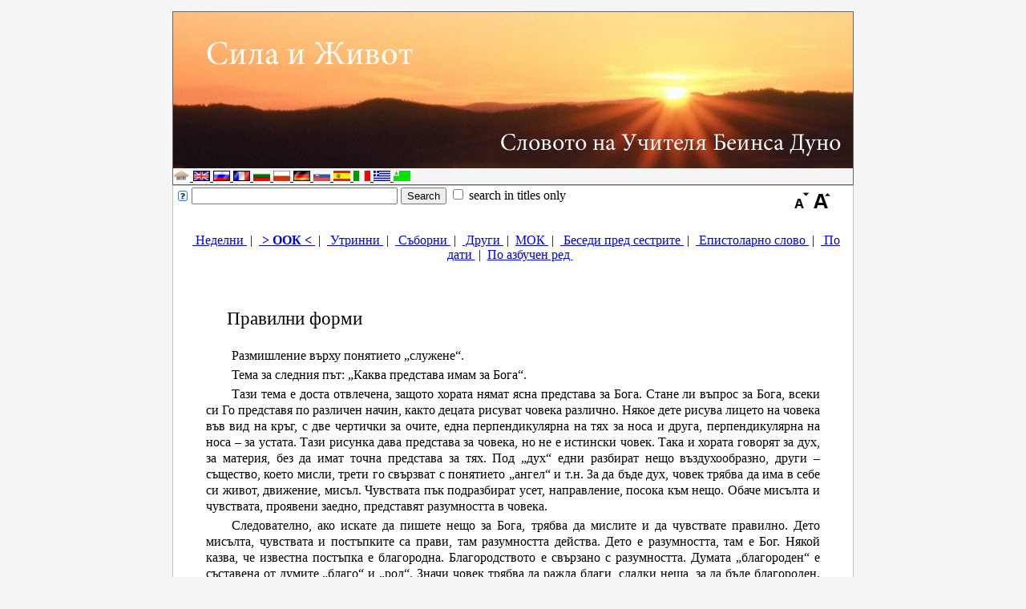

--- FILE ---
content_type: text/html
request_url: https://powerandlife.com/txt_bg/1930.03.19.ok.bg.hp_pravilni_formi.shtml
body_size: 9728
content:
<html><head>
<meta http-equiv="Content-Type" content="text/html; charset=UTF-8">
<title>
 
Правилни форми
</title>
<meta name="description" content="Беинса Дуно (Петър Дънов) - беседи, лекции и разговори">
<meta name="keywords" content="Беинса Дуно,Петър Дънов,беседи,лекции и разговори">
 
<link rel="stylesheet" type="text/css" href="/styles/main.css" >
<script src="/scripts/resize_fonts.js" type="text/javascript"></script>
<script type="text/javascript">
// <![CDATA[
 window.onload = handleOnLoad;
// ]]>
</script>
</head>


<body topmargin="0" style="text-align: center;" leftmargin="0" rightmargin="0" bottommargin="0" bgcolor="#f5f5f5" text="#000000" marginheight="0" marginwidth="0">

<a name="top"></a>

<div align="center">
<p style="margin-top: -5px; margin-bottom: -5px;">&nbsp;</p>
<table style="border-width: 1px;" border="0" bordercolor="#666666" cellpadding="0" cellspacing="0" width="850" height="217">
  <tbody><tr> 
    <td onclick="location.href='/';"  style="cursor: pointer; border-style: none; border-width: medium;" background="/images/sunrise8_bg.jpg"  valign="top" height="91%">
</td>
  </tr>

<!-- flag bar -->
<tr>
<td valign="bottom"  align="left">
<a  href="/">
<img height="13" width="21" border="0" alt="Home" src="/images/home4.gif"/>
</a>
<a  href="/txt_en/">
<img height="13" width="21" border="0" alt="English" src="/images/uk.jpg"/>
</a>
<a  href="/txt_ru/">
<img height="13" width="21" border="0" alt="Russian" src="/images/ru.gif"/>
</a>
<a  href="/txt_fr/">
<img height="13" width="21" border="0" alt="French" src="/images/fr.gif"/>
</a>
<a  href="/txt_bg/">
<img height="13" width="21" border="0" alt="Bulgarian" src="/images/bg.gif"/>
</a>
<a  href="/txt_pl/">
<img height="13" width="21" border="0" alt="Polish" src="/images/pl.gif"/>
</a>
<a  href="/txt_de/">
<img height="13" width="21" border="0" alt="Deutsch" src="/images/de.jpg"/>
</a>
<a  href="/txt_sk/">
<img height="13" width="21" border="0" alt="Slovak" src="/images/sk.gif"/>
</a>
<a  href="/txt_es/">
<img height="13" width="21" border="0" alt="Spanish" src="/images/es.gif"/>
</a>
<a  href="/txt_it/">
<img height="13" width="21" border="0" alt="Italian" src="/images/it.gif"/>
</a>
<a  href="/txt_gr/">
<img height="13" width="21" border="0" alt="Greek" src="/images/gr.gif"/>
</a>
<a  href="/txt_esp/">
<img height="13" width="21" border="0" alt="Esperanto" src="/images/esp.jpg"/>
</a>
</td>
  </tr>
<!-- flag bar -->

  </tbody></table>

 


</div>

<div align="center" >
 


<table border="0" cellpadding="0" cellspacing="0" width="850" height="176">
  <tbody>
<tr> 
    <td style="border: 1px solid rgb(192, 192, 192);" bgcolor="#ffffff" valign="top" width="848">
			<table id="table1" style="border-collapse: collapse;" border="0" width="100%" height="100">
				<tbody>
<!-- search -->
<tr>
<td align="left">
<a href="/search_help.shtml">
<img  hspace="5" vspace="5" border="0" align="left" src="/images/icon_mini_faq.gif" alt="search help"/>
</a>
<form action="/search.php" method="get">
      <input type="text" name="q" size="30" maxlength="60" value=""/> 
      <input type="submit" value="Search"/>

      <input type="checkbox" name="titles_only"/> search in titles only<br/>
      <input type="hidden" value="bg" name="l"/>
</form>
</td>
<td align="right">
</td>
<td>&nbsp;</td>
<td align="right">
    <a style="font-size: 16px;" href="javascript:decreaseFontSize();"><img style="border: 0px none ;" alt="FontSize--" src="/images/font-dec.gif"/></a>
</td><td>
      <a style="font-size: 16px;" href="javascript:increaseFontSize();"><img style="border: 0px none ;" alt="FontSize++" src="/images/font-inc.gif"/></a>
      </td>
<td>&nbsp;</td>
</tr>
<!-- search -->

					<tr>
					<td colspan="6">
 

<br>
<div align="center"> 
&nbsp;&nbsp;<a  href="index_nb.shtml">﻿

Неделни

</a>&nbsp;|&nbsp;
<a  href="index_ok.shtml">﻿

<strong>&gt; 
ООК
&lt;</strong>

</a>&nbsp;|&nbsp;
<a  href="index_us.shtml">﻿

Утринни

</a>&nbsp;|&nbsp;
<a  href="index_sb.shtml">﻿

Съборни

</a>&nbsp;|&nbsp;
<a  href="index_db.shtml">﻿

Други

</a>&nbsp;|&nbsp;
<a  href="index_mk.shtml">

МОК

</a>&nbsp;|&nbsp;
<a  href="index_bs.shtml">﻿

Беседи пред сестрите

</a>&nbsp;|&nbsp;
<a  href="index_es.shtml">﻿

Епистоларно слово

</a>&nbsp;|&nbsp;
<a  href="index_by_date.shtml">﻿
По дати
</a>&nbsp;|&nbsp;
<a  href="alphabetic_index_by_title.shtml">﻿По азбучен ред
</a>&nbsp;&nbsp;
</div>
<br><br>
 
<p class="header-title">Правилни форми</p><p> Размишление върху понятието „служене“.
</p><p> Тема за следния път: „Каква представа имам за Бога“.
</p><p> Тази тема е доста отвлечена, защото хората нямат ясна представа за Бога. Стане ли въпрос за Бога, всеки си Го представя по различен начин, както децата рисуват човека различно. Някое дете рисува лицето на човека във вид на кръг, с две чертички за очите, една перпендикулярна на тях за носа и друга, перпендикулярна на носа – за устата. Тази рисунка дава представа за човека, но не е истински човек. Така и хората говорят за дух, за материя, без да имат точна представа за тях. Под „дух“ едни разбират нещо въздухообразно, други – същество, което мисли, трети го свързват с понятието „ангел“ и т.н. За да бъде дух, човек трябва да има в себе си живот, движение, мисъл. Чувствата пък подразбират усет, направление, посока към нещо. Обаче мисълта и чувствата, проявени заедно, представят разумността в човека.
</p><p> Следователно, ако искате да пишете нещо за Бога, трябва да мислите и да чувствате правилно. Дето мисълта, чувствата и постъпките са прави, там разумността действа. Дето е разумността, там е Бог. Някой казва, че известна постъпка е благородна. Благородството е свързано с разумността. Думата „благороден“ е съставена от думите „благо“ и „род“. Значи човек трябва да ражда благи, сладки неща, за да бъде благороден. От устата му трябва да излизат сладки думи. В този смисъл одумването е сбор от горчиви, кисели думи. Да одумваш някого, това значи да го хокаш, да го ругаеш. Благородният човек никога не одумва. Човек може да хока вълка, но не и своя ближен. Ако не хока вълка, той непременно ще задигне някоя овца от стадото му.
</p><p> Ако художникът разглежда човешкото лице, рисувано от някое дете, ще каже, че това е механическа представа за човека. Лицето на човека никога не може да представя идеален кръг. Защо? Защото всички негови точки са в постоянно движение. Според вътрешния и външен живот на човека, лицето му е в постоянно движение, вследствие на което формата му не може да остане идеално кръгла. Правилни форми са ония, които природата създава. Художникът трябва да изучава тия форми и да ги копира. Природата учи и хората, и животните какво да правят. Когато е сама, птичката мисли само за ядене. Започне ли да снася яйца и да мъти, тя проявява своите строителни способности. Тя започва да строи гнездо, да го нарежда. Кой е научил птичката да строи? И тя, както всички живи същества, има свой вътрешен учител. Значи за всяко живо същество е определено друго някое да се грижи. Дали това същество е видимо или невидимо, не е важно. Важно е, че всяко същество дохожда до идеята за онзи велик Промисъл в света, Който има предвид нуждите му. Човек разбира проявата на този Промисъл по-добре от всички живи същества на земята, вследствие на което има по-добри условия за развитие. Като мисли право върху нещата, всеки момент човек вижда проявата на този разумен Промисъл. Той се проявява чрез хората и чрез животните. Понякога едно животно може да помогне на човека, както хората взаимно си помагат.
</p><p> Казано е в Писанието, че никой никога не е видял Бога. Как можете тогава да си Го представите? Човек има представа само за онова, което е видял. За невидимите неща той не може да има реална представа. Обаче ние казваме, че само глупавите хора не могат да видят Бога. Разумните хора Го виждат. Когато искат да рисуват Бога, хората си Го представят в човешка форма. След като мислят известно време, те казват, че има нещо, по което човек прилича на Бога, заради което си представят Бога в човешка форма. Казано е в Битието, че Бог е вдъхнал дихание в човека и той станал жива душа. Значи диханието в човека представя Божия Дух. Този Дух не присъства постоянно в човека, вследствие на което той се стреми към Него, да го посети и да го учи. Защото Духът на Истината учи човека. Той не се влива в човека по механически начин. Отношенията на човека към Духа са такива, каквито между ученика и учителя. Дето Духът работи, там е силата, здравето, знанието. За да бъде здрав, човек трябва да се храни правилно, да мисли, да чувства и да постъпва хармонично. Всяка дисхармонична мисъл и всяко дисхармонично чувство в човека създават ред болезнени състояния. Каквито са мислите и чувствата на човека, такъв е и той сам. Някой вижда една пресъхнала чешма и постоянно мисли за нея. Държи ли тази мисъл в себе си, не се минава много време, и той заболява: в организма му става някакво подпушване, в резултат на което жизнените сили в него пресъхват.
</p><p> Съвременните християни се наричат християни, но въпреки това се съмняват, дали ще свършат живота си добре, или не. Отде е дошло това съмнение в тях? Да е тяхно, не е; да е на баща им и на майка им, не е, защото те, както и родителите им, желаят доброто. Значи това е мисъл, дошла отвън някъде. Ако сте в гората някъде и чуете гръм, ще знаете, че той иде от някой разбойник. Следователно всички отрицателни мисли, всички съмнения и колебания в човешкия ум са подобни на гръм, който излиза от пушката на разбойника. – Каква е целта на разбойника? – Това не е важно. За вас е важно да видите дали сте ранени. Ако сте ранени, ще вземете мерки да превържете раната си, да не се яви някакво усложнение. Тъй щото, натъкнете ли се на някаква отрицателна мисъл, ще знаете, че тя е куршум от пушката на някой разбойник, който се е прицелил към вас.
</p><p> Като се намерят в трудно положение, хората се успокояват с това, че Бог ще помисли за тях. Като е дал ум на човека да мисли, да учи, да живее правилно, Бог е помислил вече за него. Повече от това какво може да иска? Същевременно Той му е дал сърце, с което да чувства, да различава доброто от злото. И най-после, Той му е дал воля, чрез която да прилага доброто в живота си. Мисълта е мощна сила, чрез която човек може да си служи. Не знае ли как да я направлява, той нищо не може да постигне. Ако не може да направлява мисълта си, както трябва, освен че няма да има постижения, но човек може да изгуби всичко, каквото е придобил: знание, богатство, сила. Който е свършил гимназия, той знае столиците на всички държави. Той помни какво е учил. Питате ли този човек коя е столицата на ума, на сърцето, на духа и на душата, той нищо не може да отговори. Защо? Не знае човекът. Някой е изучавал и тия столици, но днес не помни. Защо не помни? Защото е обременил мисълта си с ненужни знания и е изгубил правата посока на нейното движение. Коя е столицата на Любовта, и това не знае. Мнозина се хвалят със знанието си, но като дойдат до известна мъчнотия, не могат да си помогнат. Знание, с което човек не може да си помогне в трудните моменти на живота и с което не може да даде израз на своя живот, не е истинско, не е реално. Какъв туризъм е този, при който човек обикаля планини и долини, реки и гори, а не знае забележителностите на местата, през които е минал? Какъв смисъл има човек да следва в странство – в Париж, Лондон, Берлин, Рим, и да не знае какви са забележителностите на тия градове? Днес хората си служат с думи, с понятия, значението на които не знаят. Какво означава думата „Париж“? Париж е място, населено с много хора, с цел да работят разумно. Какво означава думата „мъж“? Мъжът е същество, което мисли. Какво означава думата „съпруг“? Съпруг е онзи, който се е впрегнал на работа. Съпругът и съпругата са се впрегнали да работят заедно. Българите казва: „Не е мъж онзи, който не може да опасва пояса си“.
</p><p> Опасването на пояса подразбира разумност, мисъл. Значи не е мъж онзи, който не може да мисли. Поясът представя човешкия ум. Щом поясът се влачи, човек не може да си служи с него. С други думи казано: Когато умът на човека е разсеян, той не може да работи. Друг някой пък слага шапка на главата си и я накривява на една или на друга страни. Дали ще вървят работите на човека, или не, ще познаете от начина, по който носи шапката си. Видите ли, че някой намръщи вежди и нахлупи шапката си, ще знаете, че от този човек мъчно можете да получите нещо. Човек трябва да оставя челото си отворено. Човек със закрито чело по-скоро може да обере някого, отколкото да даде нещо от себе си. Обирането всякога не подразбира нещо лошо. Човек обира плодовете на една круша и угощава ближните си. Но и богатият има нужда някога да бъде обран като крушата. Като го оберат, той олеква и с това тегло може по-лесно да преплава океана.
</p><p> Едно от качествата на природата е пълното разнообразие. Тя не обича еднообразието и застоя. Роди ли едно дърво плодове, те трябва да се оберат. Останат ли на дървото, те ще презреят и окапят. Паднат ли на земята, те ще изгният. Природата обича също така изобилието. Тя щедро дава, за да се ползват от благата и всички живи същества. Кой бере плодовете на дърветата, природата не се интересува. За нея е важно, като дойде човек при дървото, да знае как и отде да бере плодовете му. За нея е важно, който отива на извора, да знае как и отде да пълни съда си. Не знае ли това, той ще остане с празен съд. Като се натъкват на противоречия, мнозина се запитват: „Господ не знае ли нуждите, трудностите ни? Защо не ни се притече на помощ?“ Господ знае всичко, но човек сам трябва да разреши задачите си. Учителят преподава на ученика си, но той сам учи. Работата, която е за мъжа, сам трябва да я свърши. Като не му се работи, той очаква на жена си, тя да свърши всичко за него. Другаде жената оставя работата на мъжа си, той да я свърши вместо нея. И едното, и другото положение не се позволяват. Мъжът не иска да слугува, и жената не иска да слугува, поради което започват да спорят. Те искат друг някой да им слугува. Като се родят деца, родителите очакват на тях, да им слугуват, да ги гледат на старини, но не излиза така. И децата поддържат философията на родителите си, и те търсят слуги. В края на краищата всички се разочароват едни от други и казват, че животът няма смисъл.
</p><p> Какво представя слугата? Да бъдеш слуга, това значи да бъдеш служител на нещо по-високо от себе си. Слугуването е израз на правата мисъл. Който знае да служи, той има права мисъл. Който не може да служи правилно на себе си и на окръжаващите, той нищо не може да постигне. За онзи, който разбира живота, слугуването е приятна работа. В този смисъл и молитвата е работа. Да се молиш съзнателно, това значи да отправяш енергиите си към Разумното в света. Накъде е Разумното: нагоре, надолу, на изток или на запад? Дето е Разумността, там е истинската посока, която може да бъде изток, запад, север, юг – безразлично. Ние не държим на външната посока, но за смисъла на нещата. Дълбоката, истинска молитва се приема всякога, независимо това, как и откъде иде. Когато молитвата на човека се приема, това показва, че телефонът за горния свят е бил отворен. Не се ли приема молитвата му, телефонът за горния свят е бил затворен. Мнозина казват, че и без молитва може да се живее. Не, без молитва не може. Колкото е възможно без дишане, без ядене, без мисъл, без чувства, без работа, толкова е възможно и без молитва. Спре ли един от тия процеси, целият живот спира. Човек е сложна машина, за поддържането на която са нужни различни енергии. Следователно, като живее, човек се нуждае от въздух, от храна, от мисъл, от чувства, от действия, от молитва. Отнемете ли му едно от тия неща, той се осакатява. Като работи съзнателно върху себе си, човек трябва да прилага всички сили, които са вложени в него, да се упражнява. Ако се упражнява постоянно и с Любов, той може да развие мисълта си така, че чудеса да прави с нея. Ще кажете, че искате доказателства, да видите силата на мисълта. Като работи в тази област, всеки сам ще провери това, няма защо да му се доказва отвън. За всяко нещо има различни начини на доказване. Как ще докаже богатият, че е богат? Ако е щедър, той ще подпише един чек от няколко хиляди лева и ще каже: „Идете с този чек в Народната банка и си послужете с тази сума, както искате“. Чекът не е ли доказателство за богатството на този човек?
</p><p> Следователно всяко нещо, всяка идея може да се докаже, но по специфичен начин. Как ще докажете, например, какво нещо е Бог? Идеята за Бога е отвлечена. Единственият конкретен образ за Бога е слънцето. Всеки знае какво носи слънцето за човека, а същевременно и за всички живи същества. Чрез светлината и топлината си слънцето носи живот, радост, подем на духа. Слънцето осмисля нещата. Какви са научните теории за слънцето, това е друг въпрос. Важно е как се отразява слънцето върху човека в този вид, в който той го вижда и възприема. На същото основание казвам: За човека е важно каква идея има той сам за Бога, непосредствено съградена в него, а не какво учените и философите казват. Ако човек би приел в себе си идеята за Бога, както философите я развиват, умът му би се разстроил. Кой каквато идея има за Бога, нека я държи в ума си. Ако тази идея един ден се разшири, толкова по-добре за него. Каже ли някой, че Бог не съществува, подразбирам, че неговото небе е облачно, слънцето е скрито и той не го вижда. Щом облаците се разпръснат, слънцето ще блесне на хоризонта и човек ще го види. Така и Бог ту се скрива, ту излиза на човешкия хоризонт. Ще дойде ден, когато слънцето на човешкия живот ще грее постоянно, няма да залязва и да изгрява. Бог е първият, Който е промислил за човека. Той постоянно го държи в ума си, има предвид неговите нужди и ги задоволява.
</p><p> Задачата на човека е да съзнае защо е дошъл на земята, кой го е изпратил. Той е дошъл на земята да бъде проводник на Божествените мисли. Не е ли проводник на тия възвишени мисли, той спира в себе си течението на живота. Без тия мисли той е подобен на човек без дробове, без стомах, без мозък. Както храната е необходима за стомаха, въздухът – за дробовете, мисълта – за мозъка, така и Божествените мисли са необходими за изграждане на духовното тяло в човека. Без духовно тяло човек е осакатен. Животът се предава чрез въздуха, чрез водата, чрез храната, чрез мисълта и чрез чувствата. Разбере ли живота, човек ще разбере и Любовта. Разбере ли Любовта, ще разбере и Мъдростта, и Истината. Щом разбере тия неща, човек може да живее разумно. Каквато работа предприеме разумният, добре ще я свърши. Той познава езика и на приятеля, и на неприятеля и знае как да се справя. Дали е търговец, свещеник, учител, дипломат, държавник, той знае как да постъпва.
</p><p> Мнозина отричат дипломацията. Те намират в дипломацията нещо неискрено. Те казват, че човек трябва да бъде искрен, прям в отношенията си. Човек трябва да бъде прям, но разумен, да знае кога и как да говори. Разумността изключва злото, грубото, нечистото. Разумният цени хората като себе си. Той знае, че неговото благо е благо и на ближния му, затова е внимателен и предвидлив в постъпките си. Той разбира смисъла на живота и го цени. Не само разумният, но всеки човек разбира какво нещо е животът. Думата „живот“ е съставена от две срички: „жи“-„вот“. Ударението пада на втората сричка, но силата е в първата.
</p><p> Като ученици, прилагайте пеенето в живота си. Каквато работа предприемете, пейте. Който пее, той има условия да мисли добре; като мисли добре, и работите му ще се нареждат добре.
</p><p> Божията Любов носи пълния живот.
</p><p> Лекция от Учителя, държана на 19 март 1930 г., София, Изгрев.
</p>
<br>
<div align="center"> 
&nbsp;&nbsp;<a  href="index_nb.shtml">﻿

Неделни

</a>&nbsp;|&nbsp;
<a  href="index_ok.shtml">﻿

<strong>&gt; 
ООК
&lt;</strong>

</a>&nbsp;|&nbsp;
<a  href="index_us.shtml">﻿

Утринни

</a>&nbsp;|&nbsp;
<a  href="index_sb.shtml">﻿

Съборни

</a>&nbsp;|&nbsp;
<a  href="index_db.shtml">﻿

Други

</a>&nbsp;|&nbsp;
<a  href="index_mk.shtml">

МОК

</a>&nbsp;|&nbsp;
<a  href="index_bs.shtml">﻿

Беседи пред сестрите

</a>&nbsp;|&nbsp;
<a  href="index_es.shtml">﻿

Епистоларно слово

</a>&nbsp;|&nbsp;
<a  href="index_by_date.shtml">﻿
По дати
</a>&nbsp;|&nbsp;
<a  href="alphabetic_index_by_title.shtml">﻿По азбучен ред
</a>&nbsp;&nbsp;
</div>
<br><br>
 


<p align="center">
<font size="1"><font size="1">			&nbsp;</font></font></p></td>

  </tr>


<!-- flag bar -->
<tr>
<td valign="bottom"  align="left">
<a  href="/">
<img height="13" width="21" border="0" alt="Home" src="/images/home4.gif"/>
</a>
<a  href="/txt_en/">
<img height="13" width="21" border="0" alt="English" src="/images/uk.jpg"/>
</a>
<a  href="/txt_ru/">
<img height="13" width="21" border="0" alt="Russian" src="/images/ru.gif"/>
</a>
<a  href="/txt_fr/">
<img height="13" width="21" border="0" alt="French" src="/images/fr.gif"/>
</a>
<a  href="/txt_bg/">
<img height="13" width="21" border="0" alt="Bulgarian" src="/images/bg.gif"/>
</a>
<a  href="/txt_pl/">
<img height="13" width="21" border="0" alt="Polish" src="/images/pl.gif"/>
</a>
<a  href="/txt_de/">
<img height="13" width="21" border="0" alt="Deutsch" src="/images/de.jpg"/>
</a>
<a  href="/txt_sk/">
<img height="13" width="21" border="0" alt="Slovak" src="/images/sk.gif"/>
</a>
<a  href="/txt_es/">
<img height="13" width="21" border="0" alt="Spanish" src="/images/es.gif"/>
</a>
<a  href="/txt_it/">
<img height="13" width="21" border="0" alt="Italian" src="/images/it.gif"/>
</a>
<a  href="/txt_gr/">
<img height="13" width="21" border="0" alt="Greek" src="/images/gr.gif"/>
</a>
<a  href="/txt_esp/">
<img height="13" width="21" border="0" alt="Esperanto" src="/images/esp.jpg"/>
</a>
</td>
  </tr>
<!-- flag bar -->

  </tbody></table>



</div><p style="margin-top: 8px; margin-bottom: 8px;">
     <a href="/about.shtml">About</a>&nbsp; &nbsp;
	<a href="/search_help.shtml">Search Help</a>&nbsp; &nbsp;
<script language="JavaScript">
document.write('<a h'+'ref="m'+'ailt'+'o:'+'%69%6e%66%6f%40%70%6f%77%65%72%61%6e%64%6c%69%66%65%2e%63%6f%6d">&#69;&#109;&#97;&#105;&#108;&#32;&#117;&#115;<\/a>');
</script>
</p>
<script defer src="https://static.cloudflareinsights.com/beacon.min.js/vcd15cbe7772f49c399c6a5babf22c1241717689176015" integrity="sha512-ZpsOmlRQV6y907TI0dKBHq9Md29nnaEIPlkf84rnaERnq6zvWvPUqr2ft8M1aS28oN72PdrCzSjY4U6VaAw1EQ==" data-cf-beacon='{"version":"2024.11.0","token":"e1fe11f1d7b44043aa89ff4c393889b2","r":1,"server_timing":{"name":{"cfCacheStatus":true,"cfEdge":true,"cfExtPri":true,"cfL4":true,"cfOrigin":true,"cfSpeedBrain":true},"location_startswith":null}}' crossorigin="anonymous"></script>
</body></html>
 


--- FILE ---
content_type: text/css
request_url: https://powerandlife.com/styles/main.css
body_size: -142
content:
p {
  margin:0;
  text-indent:2em;
  text-align:justify;
  padding: 2px 40px;
  line-height:1.3em;
  font-size: 16px;
}

body {
 font-family:serif;
}

.header-title {
  font-size:23px;
  text-align:left;
  padding: 20px;
}

.ll {
  text-align:left;
  margin:20px;
}

.lang_link {
  text-align:left;
  margin:100px;
}

.cq {
 font-size:16px;
 font-style:italic;
}


--- FILE ---
content_type: text/javascript
request_url: https://powerandlife.com/scripts/resize_fonts.js
body_size: 635
content:
/**
 * Configure the main variables
 */
var font_size = 17;
var font_original = font_size;
var bigger_font_factor = 7;
var min_font = 11;
var max_font = 27;
var cookie_name = "font_size_cookie";

function handleOnLoad(){
    window.setTimeout("setFontSize()", 100);
}


function readCookie(name)
{
    var nameEQ = name + '=';
    var ca = document.cookie.split(';');

    for (var i = 0; i < ca.length; i++)
	{
	    var c = ca[i];

	    while (c.charAt(0) == ' ')
		{
		    c = c.substring(1, c.length);
		}

	    if (c.indexOf(nameEQ) == 0)
		{
		    return c.substring(nameEQ.length, c.length);
		}
	}

    return null;
}

function createCookie(name, value, days)
{
    if (days)
	{
	    var date = new Date();
	    date.setTime(date.getTime() + (days*24*60*60*1000));
	    var expires = '; expires=' + date.toGMTString();
	}
    else
	{
	    expires = '';
	}

    document.cookie = name + '=' + value + expires + "; path=/; domain=.powerandlife.com";
}


/**
 * Gets the font_size from the cookie and assigns 
 * it to the global variable font_size
 */
function loadFontSize(){
    var cookie = readCookie(cookie_name);
    if ( cookie != null ){
	return parseInt(cookie);
    } else{
	return null;
    } 
}

/**
 * Sets the font size to a selected HTML element
 */
function setFontSize(){
    var fSize =  loadFontSize();
    if ( fSize == null ){
	return;
    }else{
	font_size = fSize;
    }

    setFont(font_size);
}

function setFont(fSize){
    var elements = document.getElementsByTagName('p');
    var was_set;
    for (i = 0; i < elements.length; i++) {
	if (elements[i].className == 'header-title') {
	    font_to_set = fSize + bigger_font_factor;
	}else{
	    font_to_set = fSize;
	}
	elements[i].style.fontSize = font_to_set + 'px';
    }

    elements = document.getElementsByTagName('a');
    for (i = 0; i < elements.length; i++) {
	elements[i].style.fontSize = fSize + 'px';
    }
    
    elements = document.getElementsByTagName('td');
    for (i = 0; i < elements.length; i++) {
	elements[i].style.fontSize = fSize + 'px';
    }
}

function getFontSizeFromElement(){
    var obj = document.getElementsByTagName('a')[0];
    if ( obj.style.fontSize ){
	font_size = obj.style.fontSize;
    }
   
    var fSize = parseInt(font_size);
    return  fSize;
}

/**
 * Increases the font size of a HTML element with 1px
 * if the size is greater than the maximum allowed 
 * the size is not increased further more
 */
function increaseFontSize() {
    font_size = getFontSizeFromElement();

    if (font_size < max_font)  font_size = font_size + 1;
 
    setFont(font_size);

    createCookie(cookie_name, font_size, 365);
}

/**
 * Decreases the font size of a HTML element with 1px
 * if the size is smaller than the minimum allowed 
 * the size is not decreased further more
 */
function decreaseFontSize() {
    font_size = getFontSizeFromElement();

    if (font_size > min_font)  font_size = font_size - 1;

    setFont(font_size);

    createCookie(cookie_name, font_size, 365);
}
